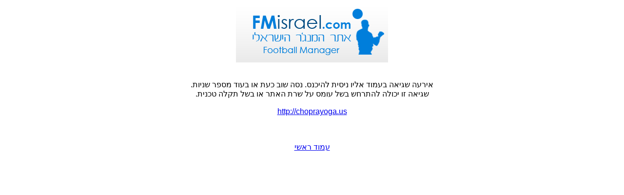

--- FILE ---
content_type: text/html; charset=utf-8
request_url: http://www.fmisrael.com/Error.aspx?url=http://choprayoga.us
body_size: 1531
content:


<!DOCTYPE html PUBLIC "-//W3C//DTD XHTML 1.0 Transitional//EN" "http://www.w3.org/TR/xhtml1/DTD/xhtml1-transitional.dtd">

<html xmlns="http://www.w3.org/1999/xhtml" >
<head><title>
	FMisrael - אתר המנג'ר הישראלי
</title><meta http-equiv="Content-Type" content="text/html; charset=utf-8" /></head>
<body>
    <form method="post" action="./Error.aspx?url=http%3a%2f%2fchoprayoga.us" id="form1">
<div class="aspNetHidden">
<input type="hidden" name="__VIEWSTATE" id="__VIEWSTATE" value="/wEPDwUJNDM1MTA5ODIwD2QWAgIDD2QWAgIBDw8WBB4EVGV4dAUUaHR0cDovL2Nob3ByYXlvZ2EudXMeC05hdmlnYXRlVXJsBRRodHRwOi8vY2hvcHJheW9nYS51c2RkZDltFnTA3ipTgjw0kdylg4lPBBMJEEc5p8c1jVC88NMD" />
</div>

<div class="aspNetHidden">

	<input type="hidden" name="__VIEWSTATEGENERATOR" id="__VIEWSTATEGENERATOR" value="AB827D4F" />
</div>
    <div>
    <div style="text-align: center; font-family: Arial;direction:rtl;">
        <img src="images/layout/master_logo.jpg" /><br />
        <br />
        <br />
        אירעה שגיאה בעמוד אליו ניסית להיכנס. נסה שוב כעת או בעוד מספר שניות.<br />
        שגיאה זו יכולה להתרחש בשל עומס על שרת האתר או בשל תקלה טכנית.<br />
        
        <br />
        <a id="hprUrl" href="http://choprayoga.us">http://choprayoga.us</a>
        <br /><br /><br /><br />
        <a href="http://www.fmisrael.com">עמוד ראשי</a>
    </div>
    </div>
    </form>
</body>
</html>
